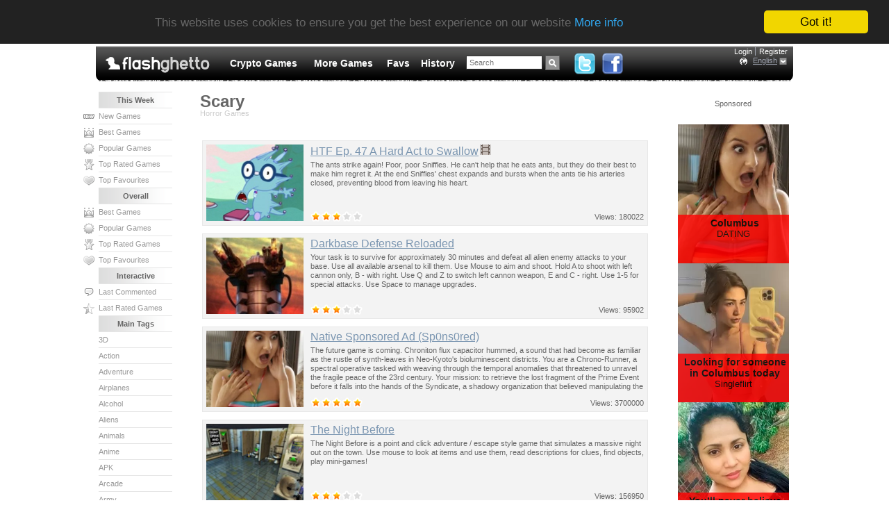

--- FILE ---
content_type: text/html; charset=UTF-8
request_url: https://flashghetto.com/scary
body_size: 12768
content:
<!DOCTYPE html PUBLIC "-//W3C//DTD XHTML 1.0 Transitional//EN"
  "http://www.w3.org/TR/xhtml1/DTD/xhtml1-transitional.dtd">
<html xmlns="http://www.w3.org/1999/xhtml" xml:lang="en" lang="en">
<head>
<title>Scary - Horror Games - Without Flash</title>
<meta http-equiv="Content-Type" content="text/html; charset=UTF-8"/>
<meta http-equiv="content-language" content="en"/>
<meta name="title" content="Scary - Horror Games - Without Flash"/>
<meta name="description" content="Sydney Shark, Miami Shark, Jessica Alba naked picture, Horror Plant, HTF Ep. 39 Better Off Bread, Halloween game, HTF Ep. 47 A Hard Act to Swallow - Scary"/>
<meta name="keywords" content="scary, without flash, games, free games, online games, play games, internet games, browser games, games for free, web games, flash games, play, play game, free online games, strategies, sports, racing, jokes, no flash, sydney shark, miami shark, jessica alba naked picture"/>
<link rel="shortcut icon" href="/favicon.ico"/>
<link rel="alternate" type="application/rss+xml" title="Without Flash" href="/rss"/>
<link rel="canonical" href="https://flashghetto.com/scary"/>
<!-- a5f815ebee259c052069c64c36ae07e9mochiads.com -->
<!-- 8516a4e5c7b2ef2e9a05f17cd0fa0419 -->
<meta name="viewport" content="width=device-width, initial-scale=1"/>
<meta name="referrer" content="always" />
<script type="text/javascript" src="//fgn.cdn.serverable.com/common/static/4/site.js?1763730787"></script>
<script type="text/javascript">FGJSRAND=0.37083045224232;FGJSRANDROUND=629712;FGmirror="//fgn.cdn.serverable.com/";FGdomain="https://flashghetto.com";FGGENDOM="http://flashghetto.com";FGurl="/scary";FGsmall="common/flashes/small/";FGgames="games";FGis_mobile=0;GCTMSTMP=1769894403;</script>
<style type="text/css">@import url("//fgn.cdn.serverable.com/common/static/4/site.css?1763730787");@import url("//fgn.cdn.serverable.com/common/static/4/tags.css?1763730787");</style>
<!--[if lte IE 6]>
<style type="text/css">
@import url("//fgn.cdn.serverable.com/common/static/4/ie_site.css?1763730787");
</style>
<![endif]-->
<script type="text/javascript">window.cookieconsent_options = {"message":"This website uses cookies to ensure you get the best experience on our website","dismiss":"Got it!","learnMore":"More info","link":"/terms","theme":"dark-top"};</script>
<script type="text/javascript" src="//cdnjs.cloudflare.com/ajax/libs/cookieconsent2/1.0.9/cookieconsent.min.js"></script><!-- startAnalytics -->
<script async src="https://www.googletagmanager.com/gtag/js?id=UA-3599338-5"></script>
<script>
  window.dataLayer = window.dataLayer || [];
  function gtag(){dataLayer.push(arguments);}
  gtag('js', new Date());
  gtag('config', 'UA-3599338-5');
</script>
<!-- endAnalytics --><script async type="application/javascript" src="https://a.magsrv.com/ad-provider.js"></script> 
</head>
<body>
<div id="wrapper">
	<div id="header">
		<span id="header-left">&nbsp;</span>
		<span id="header-center">
			<h1><a href="/" rel="home"><img src="http://fgn.cdn.serverable.com/common/images/f/logo_flashghetto.gif" alt="Without Flash - Occupied by Flashes" title="Without Flash - Occupied by Flashes" /></a></h1> 
			<div id="navigation">
		<ul>
<style>li.spanina a {padding:0 4px 0 4px !important; margin:0 4px 0 4px !important;color:#FFF !important;float:none !important;display:block !important;}</style>
	<li class="spanina"><a href="https://s.zlinkt.com/v1/d.php?z=5709562" target="_blank">Crypto Games</a></li>
	<li class="spanina"><a href="https://s.zlinkt.com/v1/d.php?z=5709564" target="_blank">More Games</a></li>




	<li><a href="/favourites"><span>Favs</span></a></li>
	<li><a href="/history"><span>History</span></a></li>
	<li id="navigation-search">
		<form method="get" action="/search">		
		<input id="navigation-search-query" value="Search" name="q"/>
		<input id="navigation-search-button" title="Search" value="" type="submit" />
		</form>
	</li>

	
	<li id="navigation-buttons" style="height:32px;margin-top:-4px;">
		<a href="http://twitter.com/flashghetto" target="_blank" title="Twitter - Free Games" rel="nofollow"><img src="http://fgn.cdn.serverable.com/common/images/twitter.png" alt="Twitter" height="32"/></a>
		<a href="http://www.facebook.com/flashghetto" target="_blank" title="Facebook - Free Games" rel="nofollow"><img src="http://fgn.cdn.serverable.com/common/images/facebook.png" alt="Facebook" height="32"/></a>




	</li>


</ul>			</div>
			<div id="navigation-user">
		<style>
</style>
<ul>
		<li class="first"><a href="/login">Login</a></li>
	<li><a href="/register">Register</a></li>
	<!--
	<li class="first">
	<a class="fbSignInButton" href="https://fgn.me/auth?returnto=https%3A%2F%2Fflashghetto.com%2Fscary&s=7f70c9d1053266cfd16db310b014dcb1&" rel="nofollow">Login with Facebook</a></li>
	-->
	</ul>
<div id="language_button">
<a href="#" class="country_world" title="Free Games" lang="en">English</a>
</div>
			</div>
		</span>
		<span id="header-right">&nbsp;</span>
	</div>
	<div id="header-line">
	</div>
		
		<div id="content">
			<div id="centerwrap">
				<div id="center">
					




				<h1>Scary</h1>
					<h2 class="second-header">Horror Games</h2>
		
				﻿<ul class="flashes">

<li class="wide">



<a class="flash-img flimg" href="/games/htf_ep_47_a_hard_act_to_swallow"><img  width="140" height="110" src="//fgn.cdn.serverable.com/common/flashes/p/h/htf_ep_47_a_hard_act_to_swallow.jpg" alt="HTF Ep. 47 A Hard Act to Swallow - The ants strike again! Poor, poor Sniffles. He can&#039;t help that he eats ants, but they do their best to make him regret it. At the end Sniffles&#039; chest expands and bursts when the ants tie his arteries closed, preventing blood from leaving his heart."/></a>

<div class="wide-flash">
<a href="/games/htf_ep_47_a_hard_act_to_swallow" class="title">HTF Ep. 47 A Hard Act to Swallow</a>
<img src="//fgn.cdn.serverable.com/common/images/icons/animation.gif" class="animation-icon" title="Animation" alt="Animation" />
	<p>
	The ants strike again! Poor, poor Sniffles. He can&#039;t help that he eats ants, but they do their best to make him regret it. At the end Sniffles&#039; chest expands and bursts when the ants tie his arteries closed, preventing blood from leaving his heart.	</p>
<div class="flash-rating">
	<div class="xB"><div><ul class="U"><li class="R" style="width:45.75px;">Current rating 3.05/5</li></ul></div></div></div>
<div class="flash-views">Views: 180022</div>
</div>
</li>
<li class="wide">



<a class="flash-img flimg" href="/games/darkbase_defense_reloaded"><img  width="140" height="110" src="//fgn.cdn.serverable.com/common/flashes/p/d/darkbase_defense_reloaded.jpg" alt="Darkbase Defense Reloaded - Your task is to survive for approximately 30 minutes and defeat all alien enemy attacks to your base. Use all available arsenal to kill them. Use Mouse to aim and shoot. Hold A to shoot with left cannon only, B - with right. Use Q and Z to switch left cannon weapon, E and C - right. Use 1-5 for special attacks. Use Space to manage upgrades." class="4" id="darkbase_defense_reloaded"/></a>

<div class="wide-flash">
<a href="/games/darkbase_defense_reloaded" class="title">Darkbase Defense Reloaded</a>
	<p>
	Your task is to survive for approximately 30 minutes and defeat all alien enemy attacks to your base. Use all available arsenal to kill them. Use Mouse to aim and shoot. Hold A to shoot with left cannon only, B - with right. Use Q and Z to switch left cannon weapon, E and C - right. Use 1-5 for special attacks. Use Space to manage upgrades.	</p>
<div class="flash-rating">
	<div class="xB"><div><ul class="U"><li class="R" style="width:44.7px;">Current rating 2.98/5</li></ul></div></div></div>
<div class="flash-views">Views: 95902</div>
</div>
</li>
<li class="foxtrotuniform_block wide">



<div class="flash-img" style="margin-top: -15px;">
<script async type="application/javascript" src="https://a.magsrv.com/ad-provider.js"></script><ins class="eas6a97888e20" data-zoneid="5708310"></ins><script>(AdProvider = window.AdProvider || []).push({"serve": {}});</script></div>

<div class="wide-flash">
<a href="" class="title" target="_blank" rel="nofollow">Native Sponsored Ad (Sp0ns0red)</a>
	<p>
	The future game is coming. Chroniton flux capacitor hummed, a sound that had become as familiar as the rustle of synth-leaves in Neo-Kyoto's bioluminescent districts. You are a Chrono-Runner, a spectral operative tasked with weaving through the temporal anomalies that threatened to unravel the fragile peace of the 23rd century. Your mission: to retrieve the lost fragment of the Prime Event before it falls into the hands of the Syndicate, a shadowy organization that believed manipulating the past was the key to controlling the future.	</p>
<div class="flash-rating">
	<div class="xB"><div><ul class="U"><li class="R" style="width:75px;">Current rating 5.00/5</li></ul></div></div></div>
<div class="flash-views">Views: 3700000</div>
</div>
</li>
<li class="wide">



<a class="flash-img flimg" href="/games/the_night_before"><img  width="140" height="110" src="//fgn.cdn.serverable.com/common/flashes/p/t/the_night_before.jpg" alt="The Night Before - The Night Before is a point and click adventure / escape style game that simulates a massive night out on the town. Use mouse to look at items and use them, read descriptions for clues, find objects, play mini-games!"/></a>

<div class="wide-flash">
<a href="/games/the_night_before" class="title">The Night Before</a>
	<p>
	The Night Before is a point and click adventure / escape style game that simulates a massive night out on the town. Use mouse to look at items and use them, read descriptions for clues, find objects, play mini-games!	</p>
<div class="flash-rating">
	<div class="xB"><div><ul class="U"><li class="R" style="width:45.15px;">Current rating 3.01/5</li></ul></div></div></div>
<div class="flash-views">Views: 156950</div>
</div>
</li>
<li class="wide">



<a class="flash-img flimg" href="/games/horror_plant"><img  width="140" height="110" src="//fgn.cdn.serverable.com/common/flashes/p/h/horror_plant.jpg" alt="Horror Plant - Guide your plant through exciting adventure where you will see blood, violence and must kill all your human opponents. Use mouse to activate objects and let the things happen. This game can end in two different ways, so test your skills to get both of horrible endings." class="4" id="horror_plant"/></a>

<div class="wide-flash">
<a href="/games/horror_plant" class="title">Horror Plant</a>
	<p>
	Guide your plant through exciting adventure where you will see blood, violence and must kill all your human opponents. Use mouse to activate objects and let the things happen. This game can end in two different ways, so test your skills to get both of horrible endings.	</p>
<div class="flash-rating">
	<div class="xB"><div><ul class="U"><li class="R" style="width:46.95px;">Current rating 3.13/5</li></ul></div></div></div>
<div class="flash-views">Views: 203727</div>
</div>
</li>
<li class="wide">



<a class="flash-img flimg" href="/games/zombies_took_my_daughter"><img  width="140" height="110" src="//fgn.cdn.serverable.com/common/flashes/p/z/zombies_took_my_daughter.jpg" alt="Zombies Took My Daughter - Your mission to rescue your daughter from bunch of zombies. Use weapons to kill them all. Search for clues that will lead you to your daughter. Use Arrow keys to control all moves of your hero. Press Space to use active weapon. Press C to switch weapon. Press X to use rope ladder." class="4" id="zombies_took_my_daughter"/></a>

<div class="wide-flash">
<a href="/games/zombies_took_my_daughter" class="title">Zombies Took My Daughter</a>
	<p>
	Your mission to rescue your daughter from bunch of zombies. Use weapons to kill them all. Search for clues that will lead you to your daughter. Use Arrow keys to control all moves of your hero. Press Space to use active weapon. Press C to switch weapon. Press X to use rope ladder.	</p>
<div class="flash-rating">
	<div class="xB"><div><ul class="U"><li class="R" style="width:45.6px;">Current rating 3.04/5</li></ul></div></div></div>
<div class="flash-views">Views: 148354</div>
</div>
</li>
<li class="wide">



<a class="flash-img flimg" href="/games/visitor_massacre_at_camp_happy"><img  width="140" height="110" src="//fgn.cdn.serverable.com/common/flashes/p/v/visitor_massacre_at_camp_happy.jpg" alt="Visitor: Massacre at Camp Happy - Your mission is to help an alien slug get to the tourist camps by eating animals to get ability to fly, swim, climb or become bigger to attack bigger animals. Sneak animals from behind to eat them. Use W A S D or Arrows to move. Use Space to attack." class="4" id="visitor_massacre_at_camp_happy"/></a>

<div class="wide-flash">
<a href="/games/visitor_massacre_at_camp_happy" class="title">Visitor: Massacre at Camp Happy</a>
<img src="//fgn.cdn.serverable.com/common/images/icons/recommended.png" class="recommended-icon" title="Recommended" alt="Recommended" />
	<p>
	Your mission is to help an alien slug get to the tourist camps by eating animals to get ability to fly, swim, climb or become bigger to attack bigger animals. Sneak animals from behind to eat them. Use W A S D or Arrows to move. Use Space to attack.	</p>
<div class="flash-rating">
	<div class="xB"><div><ul class="U"><li class="R" style="width:45.45px;">Current rating 3.03/5</li></ul></div></div></div>
<div class="flash-views">Views: 145639</div>
</div>
</li>
<li class="wide">



<a class="flash-img flimg" href="/games/museum_of_science_fiction"><img  width="140" height="110" src="//fgn.cdn.serverable.com/common/flashes/p/m/museum_of_science_fiction.jpg" alt="Museum of Science Fiction - Your mission is to walk around this scary building, shoot attacking monsters and pass all 50 floors to find the exit. Use W A S D to move. Use Mouse to aim and shoot. Use R to reload, E to switch weapons, Space to land mines." class="3" id="museum_of_science_fiction"/></a>

<div class="wide-flash">
<a href="/games/museum_of_science_fiction" class="title">Museum of Science Fiction</a>
	<p>
	Your mission is to walk around this scary building, shoot attacking monsters and pass all 50 floors to find the exit. Use W A S D to move. Use Mouse to aim and shoot. Use R to reload, E to switch weapons, Space to land mines.	</p>
<div class="flash-rating">
	<div class="xB"><div><ul class="U"><li class="R" style="width:44.85px;">Current rating 2.99/5</li></ul></div></div></div>
<div class="flash-views">Views: 92865</div>
</div>
</li>
<li class="wide">



<a class="flash-img flimg" href="/games/sydney_shark"><img  width="140" height="110" src="//fgn.cdn.serverable.com/common/flashes/p/s/sydney_shark.jpg" alt="Sydney Shark - Now Big Shark&#039;s adventures goes to Australia. Your mission is to scare to death all population. Swim around, chomp on surfers and destroy everything in your path. Use Arrows to control your shark. Press Ctrl or A to bite. Dive deeper to perform high jump and attack helicopters and planes." class="4" id="sydney_shark"/></a>

<div class="wide-flash">
<a href="/games/sydney_shark" class="title">Sydney Shark</a>
	<p>
	Now Big Shark&#039;s adventures goes to Australia. Your mission is to scare to death all population. Swim around, chomp on surfers and destroy everything in your path. Use Arrows to control your shark. Press Ctrl or A to bite. Dive deeper to perform high jump and attack helicopters and planes.	</p>
<div class="flash-rating">
	<div class="xB"><div><ul class="U"><li class="R" style="width:45.9px;">Current rating 3.06/5</li></ul></div></div></div>
<div class="flash-views">Views: 231703</div>
</div>
</li>
<li class="wide">



<a class="flash-img flimg" href="/games/haunt_the_house"><img  width="140" height="110" src="//fgn.cdn.serverable.com/common/flashes/p/h/haunt_the_house.jpg" alt="Haunt the House - You play as Halloween ghost and your task is to scare to death all people in the house. You can take forms of any items in the room. Take control of the house and force all people to run away. Use the Arrows to move around. Use Space to take object&#039;s form. Then use arrow keys to move objects." class="4" id="haunt_the_house"/></a>

<div class="wide-flash">
<a href="/games/haunt_the_house" class="title">Haunt the House</a>
	<p>
	You play as Halloween ghost and your task is to scare to death all people in the house. You can take forms of any items in the room. Take control of the house and force all people to run away. Use the Arrows to move around. Use Space to take object&#039;s form. Then use arrow keys to move objects.	</p>
<div class="flash-rating">
	<div class="xB"><div><ul class="U"><li class="R" style="width:45.15px;">Current rating 3.01/5</li></ul></div></div></div>
<div class="flash-views">Views: 150315</div>
</div>
</li>
<li class="wide">



<a class="flash-img flimg" href="/games/covert_front_3_a_night_in_zurich"><img  width="140" height="110" src="//fgn.cdn.serverable.com/common/flashes/p/c/covert_front_3_a_night_in_zurich.jpg" alt="Covert Front 3 - a Night in Zurich - In this episode Kara finds herself in a train station in Zurich with order to apprehend the mysterious scientist Karl von Toten. Use mouse to interact with the scene, clicking on an area when the icon changes to a hand to indicate you can do something there. Some scenes are wide, and can be scrolled through by moving the cursor to either side of the play screen."/></a>

<div class="wide-flash">
<a href="/games/covert_front_3_a_night_in_zurich" class="title">Covert Front 3 - a Night in Zurich</a>
	<p>
	In this episode Kara finds herself in a train station in Zurich with order to apprehend the mysterious scientist Karl von Toten. Use mouse to interact with the scene, clicking on an area when the icon changes to a hand to indicate you can do something there. Some scenes are wide, and can be scrolled through by moving the cursor to either side of the play screen.	</p>
<div class="flash-rating">
	<div class="xB"><div><ul class="U"><li class="R" style="width:45.15px;">Current rating 3.01/5</li></ul></div></div></div>
<div class="flash-views">Views: 150332</div>
</div>
</li>
<li class="wide">



<a class="flash-img flimg" href="/games/desolution_2_the_bunker_of_fear"><img  width="140" height="110" src="//fgn.cdn.serverable.com/common/flashes/p/d/desolution_2_the_bunker_of_fear.jpg" alt="Desolution 2 - The Bunker of Fear - In this game You&#039;re out to find the remedy to clear off every infected citizen. You will have at your disposal three great weapons. A M16 Assault Rifle, Glock 17 and a combat knife. Only thing, you got to find some ammo because when you get to the bunker, there&#039;s a path of dead zombies behind you! Try to survive this intense and amazing horror - suspense flash game!"/></a>

<div class="wide-flash">
<a href="/games/desolution_2_the_bunker_of_fear" class="title">Desolution 2 - The Bunker of Fear</a>
	<p>
	In this game You&#039;re out to find the remedy to clear off every infected citizen. You will have at your disposal three great weapons. A M16 Assault Rifle, Glock 17 and a combat knife. Only thing, you got to find some ammo because when you get to the bunker, there&#039;s a path of dead zombies behind you! Try to survive this intense and amazing horror - suspense flash game!	</p>
<div class="flash-rating">
	<div class="xB"><div><ul class="U"><li class="R" style="width:44.85px;">Current rating 2.99/5</li></ul></div></div></div>
<div class="flash-views">Views: 128063</div>
</div>
</li>
<li class="wide">



<a class="flash-img flimg" href="/games/warface_pt_2"><img  width="140" height="110" src="//fgn.cdn.serverable.com/common/flashes/p/w/warface_pt_2.jpg" alt="Warface pt. 2 - Walker is out of gas and got in a heavy snow storm in the middle of nowhere. He must be strong and patient and try to make his way back on the road, but something will try to stop him from leaving. Use mouse to move around and aim. Click to shoot." class="4" id="warface_pt_2"/></a>

<div class="wide-flash">
<a href="/games/warface_pt_2" class="title">Warface pt. 2</a>
	<p>
	Walker is out of gas and got in a heavy snow storm in the middle of nowhere. He must be strong and patient and try to make his way back on the road, but something will try to stop him from leaving. Use mouse to move around and aim. Click to shoot.	</p>
<div class="flash-rating">
	<div class="xB"><div><ul class="U"><li class="R" style="width:45.75px;">Current rating 3.05/5</li></ul></div></div></div>
<div class="flash-views">Views: 126259</div>
</div>
</li>
<li class="wide">



<a class="flash-img flimg" href="/games/htf_ep_39_better_off_bread"><img  width="140" height="110" src="//fgn.cdn.serverable.com/common/flashes/p/h/htf_ep_39_better_off_bread.jpg" alt="HTF Ep. 39 Better Off Bread - Super Squirrel to the rescue again! Splendid&#039;s domestic duties are interrupted so that he can once again save Happy Tree Friends from total disaster. This time, he pulls out a true superhero trick. But when he returns to home he see that hiss dinner is burnt. So he uses his powers to turn back time :)"/></a>

<div class="wide-flash">
<a href="/games/htf_ep_39_better_off_bread" class="title">HTF Ep. 39 Better Off Bread</a>
<img src="//fgn.cdn.serverable.com/common/images/icons/animation.gif" class="animation-icon" title="Animation" alt="Animation" />
	<p>
	Super Squirrel to the rescue again! Splendid&#039;s domestic duties are interrupted so that he can once again save Happy Tree Friends from total disaster. This time, he pulls out a true superhero trick. But when he returns to home he see that hiss dinner is burnt. So he uses his powers to turn back time :)	</p>
<div class="flash-rating">
	<div class="xB"><div><ul class="U"><li class="R" style="width:45.75px;">Current rating 3.05/5</li></ul></div></div></div>
<div class="flash-views">Views: 186643</div>
</div>
</li>
<li class="wide">



<a class="flash-img flimg" href="/games/soul_redeemer"><img  width="140" height="110" src="//fgn.cdn.serverable.com/common/flashes/p/s/soul_redeemer.jpg" alt="Soul Redeemer - Your mission is to save your land by killing all attacking monsters and zombies. When you kill someone you free some soul. Use everything that&#039;s at your disposal to survive as long as you can. Use W A S D to move, Space to jump, E to place and detonate bomb, Mouse to aim and shoot, V to open inventory, F to activate rage mode." class="4" id="soul_redeemer"/></a>

<div class="wide-flash">
<a href="/games/soul_redeemer" class="title">Soul Redeemer</a>
<img src="//fgn.cdn.serverable.com/common/images/icons/recommended.png" class="recommended-icon" title="Recommended" alt="Recommended" />
	<p>
	Your mission is to save your land by killing all attacking monsters and zombies. When you kill someone you free some soul. Use everything that&#039;s at your disposal to survive as long as you can. Use W A S D to move, Space to jump, E to place and detonate bomb, Mouse to aim and shoot, V to open inventory, F to activate rage mode.	</p>
<div class="flash-rating">
	<div class="xB"><div><ul class="U"><li class="R" style="width:44.7px;">Current rating 2.98/5</li></ul></div></div></div>
<div class="flash-views">Views: 88297</div>
</div>
</li>
<li class="wide">



<a class="flash-img flimg" href="/games/jessica_alba_naked_picture"><img  width="140" height="110" src="//fgn.cdn.serverable.com/common/flashes/p/j/jessica_alba_naked_picture.jpg" alt="Jessica Alba naked picture - How do You like this beautiful movie star? Wow, she&#039;s so pretty. Be careful, sometimes glamor can be dangerous. Wait a little and enjoy a picture of Jessica Alba."/></a>

<div class="wide-flash">
<a href="/games/jessica_alba_naked_picture" class="title">Jessica Alba naked picture</a>
<img src="//fgn.cdn.serverable.com/common/images/icons/animation.gif" class="animation-icon" title="Animation" alt="Animation" />
	<p>
	How do You like this beautiful movie star? Wow, she&#039;s so pretty. Be careful, sometimes glamor can be dangerous. Wait a little and enjoy a picture of Jessica Alba.	</p>
<div class="flash-rating">
	<div class="xB"><div><ul class="U"><li class="R" style="width:44.85px;">Current rating 2.99/5</li></ul></div></div></div>
<div class="flash-views">Views: 216354</div>
</div>
</li>
<li class="foxtrotuniform_block wide">



<div class="flash-img" style="margin-top: -15px;">
<script async type="application/javascript" src="https://a.magsrv.com/ad-provider.js"></script><ins class="eas6a97888e20" data-zoneid="5708310"></ins><script>(AdProvider = window.AdProvider || []).push({"serve": {}});</script></div>

<div class="wide-flash">
<a href="" class="title" target="_blank" rel="nofollow">Native Sponsored Ad (Sp0ns0red)</a>
	<p>
	The future game is coming. Chroniton flux capacitor hummed, a sound that had become as familiar as the rustle of synth-leaves in Neo-Kyoto's bioluminescent districts. You are a Chrono-Runner, a spectral operative tasked with weaving through the temporal anomalies that threatened to unravel the fragile peace of the 23rd century. Your mission: to retrieve the lost fragment of the Prime Event before it falls into the hands of the Syndicate, a shadowy organization that believed manipulating the past was the key to controlling the future.	</p>
<div class="flash-rating">
	<div class="xB"><div><ul class="U"><li class="R" style="width:75px;">Current rating 5.00/5</li></ul></div></div></div>
<div class="flash-views">Views: 3700000</div>
</div>
</li>
<li class="wide">



<a class="flash-img flimg" href="/games/orchestrated_death"><img  width="140" height="110" src="//fgn.cdn.serverable.com/common/flashes/p/o/orchestrated_death.jpg" alt="Orchestrated Death - You play as Death himself out on another day on the job. No connection between victims, just ruthless and entertaining murder in an arcadish point and click puzzle style. It&#039;s a short game but good. Controls: Press &quot;5&quot; to insert coins, Press &quot;1&quot; to begin or continue to the next chapter, The mouse Optional."/></a>

<div class="wide-flash">
<a href="/games/orchestrated_death" class="title">Orchestrated Death</a>
	<p>
	You play as Death himself out on another day on the job. No connection between victims, just ruthless and entertaining murder in an arcadish point and click puzzle style. It&#039;s a short game but good. Controls: Press &quot;5&quot; to insert coins, Press &quot;1&quot; to begin or continue to the next chapter, The mouse Optional.	</p>
<div class="flash-rating">
	<div class="xB"><div><ul class="U"><li class="R" style="width:45px;">Current rating 3.00/5</li></ul></div></div></div>
<div class="flash-views">Views: 128465</div>
</div>
</li>
<li class="wide">



<a class="flash-img flimg" href="/games/monster_basement"><img  width="140" height="110" src="//fgn.cdn.serverable.com/common/flashes/p/m/monster_basement.jpg" alt="Monster Basement - What happened last night? What he was doing? Where he is? Search for hidden clues and items to escape the monsters basement before it returns! Use Your Mouse only. When you&#039;re playing the game turn the lights off. :)"/></a>

<div class="wide-flash">
<a href="/games/monster_basement" class="title">Monster Basement</a>
	<p>
	What happened last night? What he was doing? Where he is? Search for hidden clues and items to escape the monsters basement before it returns! Use Your Mouse only. When you&#039;re playing the game turn the lights off. :)	</p>
<div class="flash-rating">
	<div class="xB"><div><ul class="U"><li class="R" style="width:44.85px;">Current rating 2.99/5</li></ul></div></div></div>
<div class="flash-views">Views: 136100</div>
</div>
</li>
<li class="wide">



<a class="flash-img flimg" href="/games/friday_the_24th"><img  width="140" height="110" src="//fgn.cdn.serverable.com/common/flashes/p/f/friday_the_24th.jpg" alt="Friday the 24th - A masked person wants to revenge Santa, but he has to kill all the X-mas dwarfs at first. Use Q, W, E, A, S, D and arrow keys to control an assassin and hit your opponents. Try to avoid the falling presents."/></a>

<div class="wide-flash">
<a href="/games/friday_the_24th" class="title">Friday the 24th</a>
	<p>
	A masked person wants to revenge Santa, but he has to kill all the X-mas dwarfs at first. Use Q, W, E, A, S, D and arrow keys to control an assassin and hit your opponents. Try to avoid the falling presents.	</p>
<div class="flash-rating">
	<div class="xB"><div><ul class="U"><li class="R" style="width:44.7px;">Current rating 2.98/5</li></ul></div></div></div>
<div class="flash-views">Views: 89496</div>
</div>
</li>
<li class="wide">



<a class="flash-img flimg" href="/games/miami_shark"><img  width="140" height="110" src="//fgn.cdn.serverable.com/common/flashes/p/m/miami_shark.jpg" alt="Miami Shark - Prove that you are the toughest fish in the ocean. Jump onto boats and bite down on swimmers. Only total havoc will fill your rage. Use W A S D keys or arrows to move. Press CTRL or V to bite. Dive down deep and then straight up to make a high jump." class="5" id="miami_shark"/></a>

<div class="wide-flash">
<a href="/games/miami_shark" class="title">Miami Shark</a>
<img src="//fgn.cdn.serverable.com/common/images/icons/recommended.png" class="recommended-icon" title="Recommended" alt="Recommended" />
	<p>
	Prove that you are the toughest fish in the ocean. Jump onto boats and bite down on swimmers. Only total havoc will fill your rage. Use W A S D keys or arrows to move. Press CTRL or V to bite. Dive down deep and then straight up to make a high jump.	</p>
<div class="flash-rating">
	<div class="xB"><div><ul class="U"><li class="R" style="width:46.65px;">Current rating 3.11/5</li></ul></div></div></div>
<div class="flash-views">Views: 229377</div>
</div>
</li>
<li class="wide">



<a class="flash-img flimg" href="/games/halloween_game"><img  width="140" height="110" src="//fgn.cdn.serverable.com/common/flashes/p/h/halloween_game.jpg" alt="Halloween game - Don’t come too close to a house full of ghosts – they don’t usually like unwanted guests. Especially at Halloween time. Hit the ghoulds and ghosts before they get you! Click to throw pumpkins at them."/></a>

<div class="wide-flash">
<a href="/games/halloween_game" class="title">Halloween game</a>
	<p>
	Don’t come too close to a house full of ghosts – they don’t usually like unwanted guests. Especially at Halloween time. Hit the ghoulds and ghosts before they get you! Click to throw pumpkins at them.	</p>
<div class="flash-rating">
	<div class="xB"><div><ul class="U"><li class="R" style="width:44.85px;">Current rating 2.99/5</li></ul></div></div></div>
<div class="flash-views">Views: 186452</div>
</div>
</li>
<li class="wide">



<a class="flash-img flimg" href="/games/vortex_point"><img  width="140" height="110" src="//fgn.cdn.serverable.com/common/flashes/p/v/vortex_point.jpg" alt="Vortex Point - Vortex Point is some city and your task is to solve the mystery of paranormal activities in this region. Help three investigators Kevin, Craig and Caroline to solve a case about ghosts and stolen gold. Use mouse to point and click on objects." class="5" id="vortex_point"/></a>

<div class="wide-flash">
<a href="/games/vortex_point" class="title">Vortex Point</a>
	<p>
	Vortex Point is some city and your task is to solve the mystery of paranormal activities in this region. Help three investigators Kevin, Craig and Caroline to solve a case about ghosts and stolen gold. Use mouse to point and click on objects.	</p>
<div class="flash-rating">
	<div class="xB"><div><ul class="U"><li class="R" style="width:45px;">Current rating 3.00/5</li></ul></div></div></div>
<div class="flash-views">Views: 85423</div>
</div>
</li>
<li class="wide">



<a class="flash-img flimg" href="/games/vortex_point_3"><img  width="140" height="110" src="//fgn.cdn.serverable.com/common/flashes/p/v/vortex_point_3.jpg" alt="Vortex Point 3 - Another mysterious story for you. This time you have to find the answers about Vortex Lake Hotel. Walk around the city, look for clues and re-usable items with your mouse. Take attention to other character speeches." class="5" id="vortex_point_3"/></a>

<div class="wide-flash">
<a href="/games/vortex_point_3" class="title">Vortex Point 3</a>
	<p>
	Another mysterious story for you. This time you have to find the answers about Vortex Lake Hotel. Walk around the city, look for clues and re-usable items with your mouse. Take attention to other character speeches.	</p>
<div class="flash-rating">
	<div class="xB"><div><ul class="U"><li class="R" style="width:44.85px;">Current rating 2.99/5</li></ul></div></div></div>
<div class="flash-views">Views: 71653</div>
</div>
</li>
<li class="wide">



<a class="flash-img flimg" href="/games/being_one_part_4"><img  width="140" height="110" src="//fgn.cdn.serverable.com/common/flashes/p/b/being_one_part_4.jpg" alt="Being One part 4 - In this final episode you have you are in the strange lab again surrounded by aliens, vampires, and other WTF beings. Find your way to the star port and fuel up a shuttle to get out from this asteroid. Point and Click with Your mouse to progress the game!" class="4" id="being_one_part_4"/></a>

<div class="wide-flash">
<a href="/games/being_one_part_4" class="title">Being One part 4</a>
	<p>
	In this final episode you have you are in the strange lab again surrounded by aliens, vampires, and other WTF beings. Find your way to the star port and fuel up a shuttle to get out from this asteroid. Point and Click with Your mouse to progress the game!	</p>
<div class="flash-rating">
	<div class="xB"><div><ul class="U"><li class="R" style="width:45px;">Current rating 3.00/5</li></ul></div></div></div>
<div class="flash-views">Views: 142964</div>
</div>
</li>
<li class="wide">



<a class="flash-img flimg" href="/games/the_morning_after"><img  width="140" height="110" src="//fgn.cdn.serverable.com/common/flashes/p/t/the_morning_after.jpg" alt="The Morning After - Use the mouse to look around the scene, read the text that pops up in the top bar as it contains clues and descriptions of objects. Left-click to pick up objects. Left-click the “I” to open your inventory. In some rooms there will be a character picture in the top left corner. Click to bring up their biography and any TASKS they want you to complete for them. If you complete the TASKS for them they will reward you with keys allowing you to open up new parts of the house. The object of the game is to find the front door key so you can escape and stagger home. There are also mini-games which have their own How to play rules so please read them carefully."/></a>

<div class="wide-flash">
<a href="/games/the_morning_after" class="title">The Morning After</a>
	<p>
	Use the mouse to look around the scene, read the text that pops up in the top bar as it contains clues and descriptions of objects. Left-click to pick up objects. Left-click the “I” to open your inventory. In some rooms there will be a character picture in the top left corner. Click to bring up their biography and any TASKS they want you to complete for them. If you complete the TASKS for them they will reward you with keys allowing you to open up new parts of the house. The object of the game is to find the front door key so you can escape and stagger home. There are also mini-games which have their own How to play rules so please read them carefully.	</p>
<div class="flash-rating">
	<div class="xB"><div><ul class="U"><li class="R" style="width:45px;">Current rating 3.00/5</li></ul></div></div></div>
<div class="flash-views">Views: 148351</div>
</div>
</li>
<li class="wide">



<a class="flash-img flimg" href="/games/dark_base_the_hive"><img  width="140" height="110" src="//fgn.cdn.serverable.com/common/flashes/p/d/dark_base_the_hive.jpg" alt="Dark Base the Hive - You&#039;ve woken from a deep sleep in an abandoned space ship base! Try to escape from there alive by killing the strange beings that live there. Use the W A S D keys to move. Use mouse to aim and shoot. Use 1-4 numbers to switch weapon. Press E to drop mine. Press Shift + Click to launch grenade. Press Space for action. Press M to show map. Use F to toggle flashlight."/></a>

<div class="wide-flash">
<a href="/games/dark_base_the_hive" class="title">Dark Base the Hive</a>
<img src="//fgn.cdn.serverable.com/common/images/icons/recommended.png" class="recommended-icon" title="Recommended" alt="Recommended" />
	<p>
	You&#039;ve woken from a deep sleep in an abandoned space ship base! Try to escape from there alive by killing the strange beings that live there. Use the W A S D keys to move. Use mouse to aim and shoot. Use 1-4 numbers to switch weapon. Press E to drop mine. Press Shift + Click to launch grenade. Press Space for action. Press M to show map. Use F to toggle flashlight.	</p>
<div class="flash-rating">
	<div class="xB"><div><ul class="U"><li class="R" style="width:45.3px;">Current rating 3.02/5</li></ul></div></div></div>
<div class="flash-views">Views: 133657</div>
</div>
</li>
<li class="wide">



<a class="flash-img flimg" href="/games/catch_the_candy_halloween"><img  width="140" height="110" src="//fgn.cdn.serverable.com/common/flashes/p/c/catch_the_candy_halloween.jpg" alt="Catch the Candy Halloween - This time candy catcher have to do his dirty job in Halloween themed levels. As previously use your sticky expandable arm to grab onto objects and move around the screen to reach the candies. Use your mouse to play this game." class="4" id="catch_the_candy_halloween"/></a>

<div class="wide-flash">
<a href="/games/catch_the_candy_halloween" class="title">Catch the Candy Halloween</a>
	<p>
	This time candy catcher have to do his dirty job in Halloween themed levels. As previously use your sticky expandable arm to grab onto objects and move around the screen to reach the candies. Use your mouse to play this game.	</p>
<div class="flash-rating">
	<div class="xB"><div><ul class="U"><li class="R" style="width:44.55px;">Current rating 2.97/5</li></ul></div></div></div>
<div class="flash-views">Views: 78066</div>
</div>
</li>
<li class="wide">



<a class="flash-img flimg" href="/games/morningstar"><img  width="140" height="110" src="//fgn.cdn.serverable.com/common/flashes/p/m/morningstar.jpg" alt="Morningstar - Many cinematic cut scenes and spoken audio. Your mission is to play as Powell who&#039;s on his first assignment on the Morningstar, a trading cargo ship. Ship crashes into the surface of a planet. You have to find a way to repair the ship, and save yourself. Use mouse to point and click to explore the area. Uncover the mysteries of the planet and try to find a way out."/></a>

<div class="wide-flash">
<a href="/games/morningstar" class="title">Morningstar</a>
<img src="//fgn.cdn.serverable.com/common/images/icons/recommended.png" class="recommended-icon" title="Recommended" alt="Recommended" />
	<p>
	Many cinematic cut scenes and spoken audio. Your mission is to play as Powell who&#039;s on his first assignment on the Morningstar, a trading cargo ship. Ship crashes into the surface of a planet. You have to find a way to repair the ship, and save yourself. Use mouse to point and click to explore the area. Uncover the mysteries of the planet and try to find a way out.	</p>
<div class="flash-rating">
	<div class="xB"><div><ul class="U"><li class="R" style="width:45px;">Current rating 3.00/5</li></ul></div></div></div>
<div class="flash-views">Views: 134758</div>
</div>
</li>
<li class="wide">



<a class="flash-img flimg" href="/games/sajjad_ali"><img  width="140" height="110" src="//fgn.cdn.serverable.com/common/flashes/p/s/sajjad_ali.jpg" alt="Sajjad Ali - Very educational video-clip about Pakistan singer Sajjad Ali who composed very similar song to Michael Jackson – World in peace. His song is very relaxing and really enjoyable. Also you can sing with him because there will be written some words. Enjoy his music and read interesting facts about him."/></a>

<div class="wide-flash">
<a href="/games/sajjad_ali" class="title">Sajjad Ali</a>
<img src="//fgn.cdn.serverable.com/common/images/icons/animation.gif" class="animation-icon" title="Animation" alt="Animation" />
	<p>
	Very educational video-clip about Pakistan singer Sajjad Ali who composed very similar song to Michael Jackson – World in peace. His song is very relaxing and really enjoyable. Also you can sing with him because there will be written some words. Enjoy his music and read interesting facts about him.	</p>
<div class="flash-rating">
	<div class="xB"><div><ul class="U"><li class="R" style="width:45px;">Current rating 3.00/5</li></ul></div></div></div>
<div class="flash-views">Views: 131502</div>
</div>
</li>
<li class="foxtrotuniform_block wide">



<div class="flash-img" style="margin-top: -15px;">
<script async type="application/javascript" src="https://a.magsrv.com/ad-provider.js"></script><ins class="eas6a97888e20" data-zoneid="5708310"></ins><script>(AdProvider = window.AdProvider || []).push({"serve": {}});</script></div>

<div class="wide-flash">
<a href="" class="title" target="_blank" rel="nofollow">Native Sponsored Ad (Sp0ns0red)</a>
	<p>
	The future game is coming. Chroniton flux capacitor hummed, a sound that had become as familiar as the rustle of synth-leaves in Neo-Kyoto's bioluminescent districts. You are a Chrono-Runner, a spectral operative tasked with weaving through the temporal anomalies that threatened to unravel the fragile peace of the 23rd century. Your mission: to retrieve the lost fragment of the Prime Event before it falls into the hands of the Syndicate, a shadowy organization that believed manipulating the past was the key to controlling the future.	</p>
<div class="flash-rating">
	<div class="xB"><div><ul class="U"><li class="R" style="width:75px;">Current rating 5.00/5</li></ul></div></div></div>
<div class="flash-views">Views: 3700000</div>
</div>
</li>
<li class="wide">



<a class="flash-img flimg" href="/games/free_ice_cream"><img  width="140" height="110" src="//fgn.cdn.serverable.com/common/flashes/p/f/free_ice_cream.jpg" alt="Free Ice Cream - You play as a little girl who woke up in strange cellar after getting free ice cream. Freak got her with this cheap trick! Now your task is to escape from the cellar of ice cream man or you&#039;re going to be someone&#039;s dinner. Use mouse to control the game." class="4" id="free_ice_cream"/></a>

<div class="wide-flash">
<a href="/games/free_ice_cream" class="title">Free Ice Cream</a>
	<p>
	You play as a little girl who woke up in strange cellar after getting free ice cream. Freak got her with this cheap trick! Now your task is to escape from the cellar of ice cream man or you&#039;re going to be someone&#039;s dinner. Use mouse to control the game.	</p>
<div class="flash-rating">
	<div class="xB"><div><ul class="U"><li class="R" style="width:45.45px;">Current rating 3.03/5</li></ul></div></div></div>
<div class="flash-views">Views: 170052</div>
</div>
</li>
<li class="wide">



<a class="flash-img flimg" href="/games/foreign_creature_ep_2"><img  width="140" height="110" src="//fgn.cdn.serverable.com/common/flashes/p/f/foreign_creature_ep_2.jpg" alt="Foreign Creature ep. 2 - Your task is to help some psycho and blood-thirsty alien on his mission on planet Earth. Make him stronger and create an evil army. Use mouse to point and click on objects and interact with surroundings. There are two bonus scenes after the game." class="4" id="foreign_creature_ep_2"/></a>

<div class="wide-flash">
<a href="/games/foreign_creature_ep_2" class="title">Foreign Creature ep. 2</a>
	<p>
	Your task is to help some psycho and blood-thirsty alien on his mission on planet Earth. Make him stronger and create an evil army. Use mouse to point and click on objects and interact with surroundings. There are two bonus scenes after the game.	</p>
<div class="flash-rating">
	<div class="xB"><div><ul class="U"><li class="R" style="width:45.6px;">Current rating 3.04/5</li></ul></div></div></div>
<div class="flash-views">Views: 168664</div>
</div>
</li>

				</ul>
<div id="paging">
<div id="paging-numbers">
<strong class="color">Pages:</strong> 
<span class="color">1</span>
<a href="/scary?page=2">2</a>
<a href="/scary?page=3">3</a>
<a href="/scary?page=4">4</a>
</div>
<div id="paging-words">
<a href="/scary?page=2" class="next">Next</a>
<link rel="next" href="/scary?page=2" />
</div>
</div>						
<div id="blurb"  style="border:0;text-align:center;">
	<div class="warningbox" style="margin:9px;">Sponsored</div>
	<SCRIPT language="Javascript">
var cpmstar_rnd=Math.round(Math.random()*999999);
var cpmstar_pid=21190;
document.writeln("<SCR"+"IPT language='Javascript' src='//server.cpmstar.com/view.aspx?poolid="+cpmstar_pid+"&script=1&rnd="+cpmstar_rnd+"'></SCR"+"IPT>");
</SCRIPT> <SCRIPT language="Javascript">
var cpmstar_rnd=Math.round(Math.random()*999999);
var cpmstar_pid=21190;
document.writeln("<SCR"+"IPT language='Javascript' src='//server.cpmstar.com/view.aspx?poolid="+cpmstar_pid+"&script=1&rnd="+cpmstar_rnd+"'></SCR"+"IPT>");
</SCRIPT></div>	

	
				</div>
			</div>
			<div id="left">
								
<ul class="left_navigation">
	<li class="none"></li>
	<li class="none"></li>
	<li class="first title">This Week</li>
<li><a class="icon newest" href="/new" title="New Games"><span>New Games</span></a></li><li><a class="icon best" href="/best_this_week" title="Best Games this Week"><span>Best Games</span></a></li><li><a class="icon popular" href="/popular_this_week" title="Popular Games this Week"><span>Popular Games</span></a></li><li><a class="icon top_rated" href="/top_rated_this_week" title="Top Rated Games this Week"><span>Top Rated Games</span></a></li><li><a class="icon top_favourites" href="/top_favourites_this_week" title="Top Favourites this Week"><span>Top Favourites</span></a></li>	<li class="title">Overall</li>
<li><a class="icon best" href="/best" title="Best Games"><span>Best Games</span></a></li><li><a class="icon popular" href="/popular" title="Popular Games"><span>Popular Games</span></a></li><li><a class="icon top_rated" href="/top_rated" title="Top Rated Games"><span>Top Rated Games</span></a></li><li><a class="icon top_favourites" href="/top_favourites" title="Top Favourites"><span>Top Favourites</span></a></li>	<li class="title">Interactive</li>
<li><a class="icon last_commented" href="/last_commented" title="Last Commented Games"><span>Last Commented</span></a></li><li><a class="icon last_rated" href="/last_rated" title="Last Rated Games"><span>Last Rated Games</span></a></li>
<!--
			<li class="ad" style="line-height:14px;font-size:9px;text-align:center;border:solid 1px #E5E5E5;padding:1px;margin:1px 0;">It is a good place for your 
<a href="/advertise" style="display:inline;border:none !important;" target="_blank">advertisement</a></li>
	-->
	<li class="title">Main Tags</li>
<li><a class="" href="/3d" title="3D Games, 3D Graphics"><span>3D</span></a></li><li><a class="" href="/action" title="Reaction Games"><span>Action</span></a></li><li><a class="" href="/adventure" title=""><span>Adventure</span></a></li><li><a class="" href="/airplanes" title="Aircraft, Aircrafts, Flight Sims"><span>Airplanes</span></a></li><li><a class="" href="/alcohol" title="Beer, Games featuring alcoholic drinks, Vodka"><span>Alcohol</span></a></li><li><a class="" href="/aliens" title="UFO"><span>Aliens</span></a></li><li><a class="" href="/animals" title="Cats, Dogs"><span>Animals</span></a></li><li><a class="" href="/anime" title="Manga, Anime Games"><span>Anime</span></a></li><li><a class="" href="/apk" title="Android Application Package File"><span>APK</span></a></li><li><a class="" href="/arcade" title="Arcade Games, Arcades"><span>Arcade</span></a></li><li><a class="" href="/army" title="Military Games"><span>Army</span></a></li><li><a class="" href="/balance" title="Balance Games"><span>Balance</span></a></li><li><a class="" href="/balls" title="Ball games"><span>Balls</span></a></li><li><a class="" href="/bicycles" title="BMX"><span>Bicycles</span></a></li><li><a class="" href="/blackjack" title="Pontoon, Twenty-one"><span>Blackjack</span></a></li><li><a class="" href="/brands" title="Labels"><span>Brands</span></a></li><li><a class="" href="/cards" title="Card Games"><span>Cards</span></a></li><li><a class="" href="/cars" title="Vechiles"><span>Cars</span></a></li><li><a class="" href="/cartoons" title=""><span>Cartoons</span></a></li><li><a class="" href="/casino" title="Games for Money"><span>Casino</span></a></li><li><a class="" href="/celebrities" title="Stars"><span>Celebrities</span></a></li><li><a class="" href="/chinese" title="Made in China"><span>Chinese</span></a></li><li><a class="icon christmas" href="/christmas" title="New Year Games"><span>Christmas</span></a></li><li><a class="" href="/counter_strike" title="CS, Counterstrike"><span>Counter-Strike</span></a></li><li><a class="" href="/craps" title="Dice Games"><span>Craps</span></a></li><li><a class="" href="/criminal" title="Crime Games"><span>Criminal</span></a></li><li><a class="" href="/defence" title="Tower defence games"><span>Defence</span></a></li><li><a class="" href="/desk_games" title=""><span>Desk Games</span></a></li><li><a class="" href="/disgusting" title="Pissing, Scat, Very bloody games"><span>Disgusting</span></a></li><li><a class="" href="/dress_up" title="Fashion Games"><span>Dress Up</span></a></li><li><a class="" href="/drugs" title="Narcotic"><span>Drugs</span></a></li><li><a class="" href="/easter" title=""><span>Easter</span></a></li><li><a class="" href="/education" title="School, Smart games"><span>Education</span></a></li><li><a class="" href="/explosions" title="Dynamites, Explosives, TNT"><span>Explosions</span></a></li><li><a class="" href="/family_guy" title="Fam guy"><span>Family Guy</span></a></li><li><a class="" href="/fantasy" title="Fiction, Legends"><span>Fantasy</span></a></li><li><a class="" href="/fighting" title="Fighters"><span>Fighting</span></a></li><li><a class="" href="/flash" title="Adobe Flash Player technology, Shockwave Flashes"><span>Flash</span></a></li><li><a class="" href="/food" title="Eating Games"><span>Food</span></a></li><li><a class="" href="/football" title="FIFA, Soccer, World Championship"><span>Football</span></a></li><li><a class="" href="/free_games" title="Games to Download"><span>Free Games</span></a></li><li><a class="" href="/french" title=""><span>French</span></a></li><li><a class="" href="/gambling" title="Gambling machines"><span>Gambling</span></a></li><li><a class="" href="/german" title="Deutsch"><span>German</span></a></li><li><a class="" href="/girls_games" title="Games for Girls, Girlish Games"><span>Girls Games</span></a></li><li><a class="" href="/goodgame" title="GoodGame Studios"><span>GoodGame</span></a></li><li><a class="" href="/gothic" title="Goths"><span>Gothic</span></a></li><li><a class="" href="/halloween" title="Helloween"><span>Halloween</span></a></li><li><a class="" href="/happy_tree_friends" title="HTF, Happy Three Friends"><span>Happy Tree Friends</span></a></li><li><a class="" href="/heroes" title="Superheroes"><span>Heroes</span></a></li><li><a class="" href="/historical" title="Historical Games, History games"><span>Historical</span></a></li><li><a class="" href="/holidays" title="Spare time games"><span>Holidays</span></a></li><li><a class="" href="/html_games" title="HTML Based Games, Multi file Games"><span>HTML Games</span></a></li><li><a class="" href="/japanese" title="Japan"><span>Japanese</span></a></li><li><a class="" href="/jokes" title="LOL, ROFL :)"><span>Jokes</span></a></li><li><a class="" href="/kids_games" title="Games for Children, Games for Kids"><span>Kids Games</span></a></li><li><a class="" href="/korean" title="Korea"><span>Korean</span></a></li><li><a class="" href="/latvian" title="Latvia"><span>Latvian</span></a></li><li><a class="" href="/lines" title="Match games"><span>Lines</span></a></li><li><a class="" href="/logical" title="Mazes"><span>Logical</span></a></li><li><a class="" href="/love" title="Romantic games"><span>Love</span></a></li><li><a class="" href="/make_over" title="Appearance change, Makeover"><span>Make Over</span></a></li><li><a class="" href="/mathematics" title="Math, Maths"><span>Mathematics</span></a></li><li><a class="" href="/matrix" title="Matrix Movie"><span>Matrix</span></a></li><li><a class="" href="/medicine" title="Doctors, Health"><span>Medicine</span></a></li><li><a class="" href="/mobile" title="Android, Games for Mobile Phones, IPhone, Mobile Devices"><span>Mobile</span></a></li><li><a class="" href="/money" title="Cash"><span>Money</span></a></li><li><a class="" href="/monsters" title="Zombies, Monster Games"><span>Monsters</span></a></li><li><a class="" href="/motorbikes" title="Motorcycles"><span>Motorbikes</span></a></li><li><a class="" href="/movies" title="Films"><span>Movies</span></a></li><li><a class="" href="/multiplayer" title="2 player games, Internet games"><span>Multiplayer</span></a></li><li><a class="" href="/music" title="Melodies"><span>Music</span></a></li><li><a class="" href="/numbers" title="Number Games"><span>Numbers</span></a></li><li><a class="" href="/olympic_games" title="Olympics"><span>Olympic Games</span></a></li><li><a class="" href="/on_the_moon" title=""><span>On the Moon</span></a></li><li><a class="" href="/parodies" title="Plagiary games"><span>Parodies</span></a></li><li><a class="" href="/physics" title="Games based on Physics"><span>Physics</span></a></li><li><a class="" href="/platformers" title="Platform games"><span>Platformers</span></a></li><li><a class="" href="/point_and_click" title="Point&#039;n&#039;Click, Point-and-click games"><span>Point and Click</span></a></li><li><a class="" href="/poker" title=""><span>Poker</span></a></li><li><a class="" href="/police" title="Cop Games"><span>Police</span></a></li><li><a class="" href="/politics" title="Government"><span>Politics</span></a></li><li><a class="" href="/puzzle" title="Puzzle Solving Games, Puzzles"><span>Puzzle</span></a></li><li><a class="" href="/quests" title="Point and Click games, Third person games, Walking games"><span>Quests</span></a></li><li><a class="" href="/quiz" title="Choice making, Decision Games, Tests"><span>Quiz</span></a></li><li><a class="" href="/racing" title="Cars, Speed"><span>Racing</span></a></li><li><a class="" href="/real_people" title="Games with nice graphic"><span>Real People</span></a></li><li><a class="" href="/recommended" title="Editors Choice, Suggested Games, Top"><span>Recommended</span></a></li><li><a class="" href="/roulette" title=""><span>Roulette</span></a></li><li><a class="" href="/rpg" title="Role playing game"><span>RPG</span></a></li><li><a class="" href="/santa" title="Santa Claus"><span>Santa</span></a></li><li class="selected"><a class="" href="/scary" title="Horror Games"><span>Scary</span></a></li><li><a class="" href="/sci_fi" title="Science fiction"><span>Sci-Fi</span></a></li><li><a class="" href="/scooby_doo" title="ScoobyDoo"><span>Scooby-Doo</span></a></li><li><a class="" href="/ships" title="Boats"><span>Ships</span></a></li><li><a class="" href="/shooting" title="FPS, Shooters"><span>Shooting</span></a></li><li><a class="" href="/shows" title="Film series, Series, TV"><span>Shows</span></a></li><li><a class="" href="/simpsons" title=""><span>Simpsons</span></a></li><li><a class="" href="/simulators" title="Simulating Games"><span>Simulators</span></a></li><li><a class="" href="/skill_based" title="Skill games"><span>Skill Based</span></a></li><li><a class="" href="/slot_machines" title="Fruit Machines, One-armed Bandits, Poker machines"><span>Slot machines</span></a></li><li><a class="" href="/songs" title=""><span>Songs</span></a></li><li><a class="" href="/space" title="Somewhere in the Universe"><span>Space</span></a></li><li><a class="" href="/spanish" title=""><span>Spanish</span></a></li><li><a class="" href="/sports" title="Basketball, FIFA, Football, Ice hockey, Soccer, Sport Games"><span>Sports</span></a></li><li><a class="" href="/stick" title="Stickman"><span>Stick</span></a></li><li><a class="" href="/strategies" title="Strategy Games"><span>Strategies</span></a></li><li><a class="" href="/tactics" title="Tactical games"><span>Tactics</span></a></li><li><a class="" href="/tales" title="Stories"><span>Tales</span></a></li><li><a class="" href="/terrorists" title="Terror"><span>Terrorists</span></a></li><li><a class="" href="/tetris" title=""><span>Tetris</span></a></li><li><a class="" href="/time" title="Limited time games"><span>Time</span></a></li><li><a class="" href="/turn_based" title="Turn-based games"><span>Turn Based</span></a></li><li><a class="" href="/video" title="Games with videos"><span>Video</span></a></li><li><a class="" href="/violence" title="Blood, Murders Murders"><span>Violence</span></a></li><li><a class="" href="/waitress" title="Waiting staff"><span>Waitress</span></a></li><li><a class="" href="/wars" title="Army, Military, War games"><span>Wars</span></a></li><li><a class="" href="/windows" title="Microsoft Windows"><span>Windows</span></a></li><li><a class="" href="/winter" title="Snow"><span>Winter</span></a></li><li><a class="" href="/work" title="Making money"><span>Work</span></a></li><li><a class="" href="/yetisports" title="Yeti sports"><span>Yetisports</span></a></li><li><a class="" href="/zombies" title="Monsters"><span>Zombies</span></a></li></ul>
				﻿<br/>
							</div>
			<div id="thgir">
								﻿


	<div class="warningbox" style="margin:9px;">Sponsored</div>
	<ins class="eas6a97888e2" data-zoneid="5708304" data-block-ad-types="0"></ins> 
<script>(AdProvider = window.AdProvider || []).push({"serve": {}});</script><SCRIPT language="Javascript">
var cpmstar_rnd=Math.round(Math.random()*999999);
var cpmstar_pid=21188;
var cpmstar_subpid=0;
document.writeln("<SCR"+"IPT language='Javascript' src='//server.cpmstar.com/view.aspx?poolid="+cpmstar_pid+"&script=1&rnd="+cpmstar_rnd+"&subpoolid="+cpmstar_subpid+"'></SCR"+"IPT>");
</SCRIPT>
<br><SCRIPT language="Javascript">
var cpmstar_rnd=Math.round(Math.random()*999999);
var cpmstar_pid=21188;
var cpmstar_subpid=0;
document.writeln("<SCR"+"IPT language='Javascript' src='//server.cpmstar.com/view.aspx?poolid="+cpmstar_pid+"&script=1&rnd="+cpmstar_rnd+"&subpoolid="+cpmstar_subpid+"'></SCR"+"IPT>");
</SCRIPT>
<br><ins class="eas6a97888e2" data-zoneid="5708306"></ins> 
 <script>(AdProvider = window.AdProvider || []).push({"serve": {}});</script>

			<br/>
			<br/>
			<div class="side_fls" id="t3">
			</div>





<div id="partners" >
</div>
							</div>
    </div>
		<div id="footer">

 

<ul>
<li><a href="/tags">Tags</a></li>
<li><a href="/contact">Contact</a></li>
<li><a href="/about">About</a></li>
<li><a href="/sitemap">Sitemap</a></li><li><a href="/advertise">Advertise</a></li>
<li><a href="/help">Help</a></li>
<li><a href="/terms">Terms of use</a></li>
<li><a href="/download_games">Download Games</a></li>


</ul>
<br/>



<p>
</p>
		</div>
	</div>
﻿<div id="languages">
	<ul>
<li><a href="http://13games.ru/uzhasniki" class="country_ru" rel="">13games.ru</a></li>
<li><a href="http://www.flashspeles.lv/bailigas" class="country_lv odd" rel="">www.flashspeles.lv</a></li>
	</ul>
</div><!-- BEGIN CPMSTAR TWO-SIDED SITESKIN CODE -->
<script type="text/javascript">
var cpmstar_pid = 36720; // your poolid
var cpmstar_centerWidth = "1008px"; //width IN PIXELS of your center content, e.g. "800px"
var cpmstar_fixed = "1" ; //fix ads near top of screen: "0" to allow ads to scroll with page
var cpmstar_leftOffset = "0px" ; //optionally adjust left ad positioning
var cpmstar_rightOffset = "0px" ; //optionally adjust right ad positioning
var cpmstar_zIndex = "100" ; //adjust layering of ads vs. other page elements
var cpmstar_topPos = "0px" ; //optionally shift both ads down from top of page
var cpmstar_rnd = Math.round(Math.random() * 999999);
document.write("<scr"+"ipt type='text/javascript' src='//server.cpmstar.com/view.aspx?poolid=" + cpmstar_pid + "&scr"+"ipt=1&rnd=" + cpmstar_rnd + "'></scr"+"ipt>");
</script>
<!-- END CPMSTAR TWO-SIDED SITESKIN CODE --></body>
</html><!-- 3.145.206.241 us 232 L0 -->

--- FILE ---
content_type: text/css
request_url: https://fgn.cdn.serverable.com/common/static/4/tags.css?1763730787
body_size: 547
content:

*{

}

#tagcloud {
position:relative;
margin-left:30px;
}


#tagcloud ul {
width: 620px;
background:#f3f3f3;
color:#0066FF;
padding: 10px;
border: 1px solid #e8e8e8;
text-align:center;
position:relative;
}

#tagcloud a:link, #tagcloud a:visited {
text-decoration:none;
}

#tagcloud a:hover, #tagcloud a:active {
text-decoration: underline;
}

#tagcloud ul {
margin:0px;
}

#tagcloud li {
display:inline;
padding: 4px;
margin:0px;
}

.smallest {
font-size: x-small;
}

.small {
font-size: small;
}

.medium {
font-size:medium;
}

.large {
font-size:large;
}

.largest {
font-size:x-large;
}
